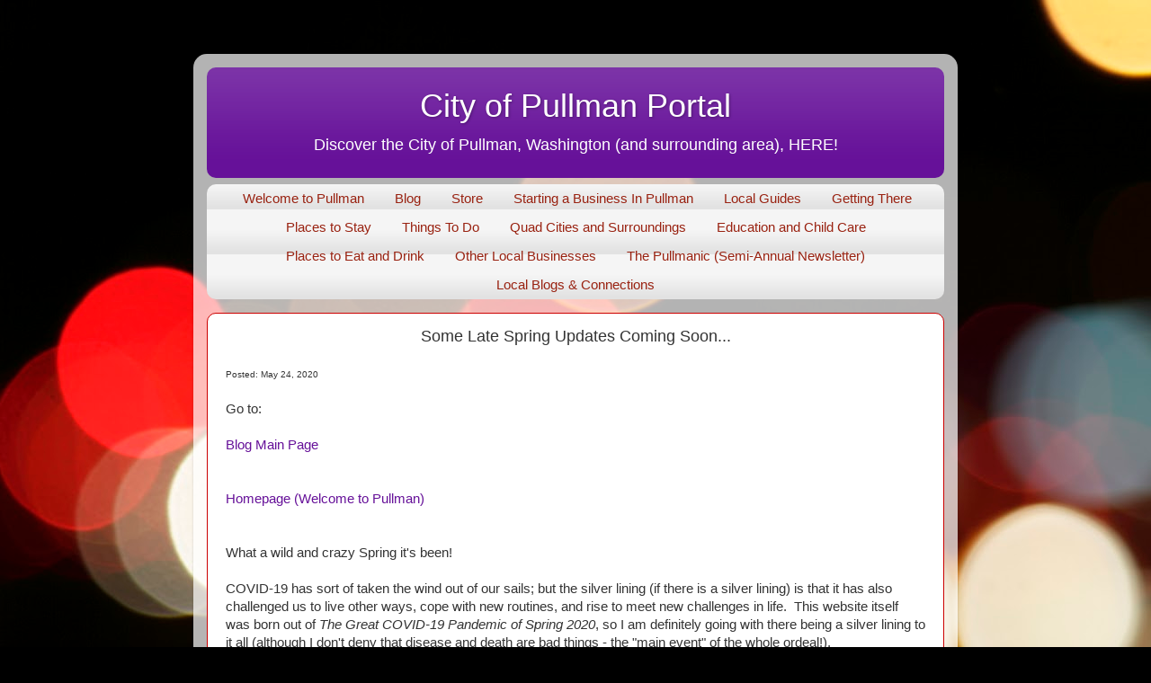

--- FILE ---
content_type: text/html; charset=UTF-8
request_url: https://www.cityofpullmanportal.com/2020/05/some-late-spring-updates-coming-soon.html
body_size: 11484
content:
<!DOCTYPE html>
<html class='v2' dir='ltr' lang='en'>
<head>
<link href='https://www.blogger.com/static/v1/widgets/4128112664-css_bundle_v2.css' rel='stylesheet' type='text/css'/>
<meta content='width=1100' name='viewport'/>
<meta content='text/html; charset=UTF-8' http-equiv='Content-Type'/>
<meta content='blogger' name='generator'/>
<link href='https://www.cityofpullmanportal.com/favicon.ico' rel='icon' type='image/x-icon'/>
<link href='https://www.cityofpullmanportal.com/2020/05/some-late-spring-updates-coming-soon.html' rel='canonical'/>
<link rel="alternate" type="application/atom+xml" title="City of Pullman Portal - Atom" href="https://www.cityofpullmanportal.com/feeds/posts/default" />
<link rel="alternate" type="application/rss+xml" title="City of Pullman Portal - RSS" href="https://www.cityofpullmanportal.com/feeds/posts/default?alt=rss" />
<link rel="service.post" type="application/atom+xml" title="City of Pullman Portal - Atom" href="https://www.blogger.com/feeds/6183117505100596761/posts/default" />

<link rel="alternate" type="application/atom+xml" title="City of Pullman Portal - Atom" href="https://www.cityofpullmanportal.com/feeds/1488087241917929719/comments/default" />
<!--Can't find substitution for tag [blog.ieCssRetrofitLinks]-->
<meta content='https://www.cityofpullmanportal.com/2020/05/some-late-spring-updates-coming-soon.html' property='og:url'/>
<meta content='Some Late Spring Updates Coming Soon...' property='og:title'/>
<meta content='Posted: May 24, 2020 Go to: Blog Main Page Homepage (Welcome to Pullman) What a wild and crazy Spring it&#39;s been!   COVID-19 has sort of take...' property='og:description'/>
<title>City of Pullman Portal: Some Late Spring Updates Coming Soon...</title>
<style id='page-skin-1' type='text/css'><!--
/*-----------------------------------------------
Blogger Template Style
Name:     Picture Window
Designer: Blogger
URL:      www.blogger.com
----------------------------------------------- */
/* Content
----------------------------------------------- */
body {
font: normal normal 15px Arial, Tahoma, Helvetica, FreeSans, sans-serif;
color: #333333;
background: #000000 url(//themes.googleusercontent.com/image?id=18Yv0qxYK1UbLtMBOpx2o3N9Z0wqsOsgfdJWTmpRs4JewWLu3-HxArr4pRGA94hV2vwu4) no-repeat fixed top center /* Credit: sebastian-julian (http://www.istockphoto.com/file_closeup.php?id=9907478&platform=blogger) */;
}
html body .region-inner {
min-width: 0;
max-width: 100%;
width: auto;
}
.content-outer {
font-size: 90%;
}
a:link {
text-decoration:none;
color: #661199;
}
a:visited {
text-decoration:none;
color: #4c0077;
}
a:hover {
text-decoration:underline;
color: #a111cc;
}
.content-outer {
background: transparent url(https://resources.blogblog.com/blogblog/data/1kt/transparent/white80.png) repeat scroll top left;
-moz-border-radius: 15px;
-webkit-border-radius: 15px;
-goog-ms-border-radius: 15px;
border-radius: 15px;
-moz-box-shadow: 0 0 3px rgba(0, 0, 0, .15);
-webkit-box-shadow: 0 0 3px rgba(0, 0, 0, .15);
-goog-ms-box-shadow: 0 0 3px rgba(0, 0, 0, .15);
box-shadow: 0 0 3px rgba(0, 0, 0, .15);
margin: 30px auto;
}
.content-inner {
padding: 15px;
}
/* Header
----------------------------------------------- */
.header-outer {
background: #661199 url(https://resources.blogblog.com/blogblog/data/1kt/transparent/header_gradient_shade.png) repeat-x scroll top left;
_background-image: none;
color: #ffffff;
-moz-border-radius: 10px;
-webkit-border-radius: 10px;
-goog-ms-border-radius: 10px;
border-radius: 10px;
}
.Header img, .Header #header-inner {
-moz-border-radius: 10px;
-webkit-border-radius: 10px;
-goog-ms-border-radius: 10px;
border-radius: 10px;
}
.header-inner .Header .titlewrapper,
.header-inner .Header .descriptionwrapper {
padding-left: 30px;
padding-right: 30px;
}
.Header h1 {
font: normal normal 36px Arial, Tahoma, Helvetica, FreeSans, sans-serif;
text-shadow: 1px 1px 3px rgba(0, 0, 0, 0.3);
}
.Header h1 a {
color: #ffffff;
}
.Header .description {
font-size: 130%;
}
/* Tabs
----------------------------------------------- */
.tabs-inner {
margin: .5em 0 0;
padding: 0;
}
.tabs-inner .section {
margin: 0;
}
.tabs-inner .widget ul {
padding: 0;
background: #f5f5f5 url(https://resources.blogblog.com/blogblog/data/1kt/transparent/tabs_gradient_shade.png) repeat scroll bottom;
-moz-border-radius: 10px;
-webkit-border-radius: 10px;
-goog-ms-border-radius: 10px;
border-radius: 10px;
}
.tabs-inner .widget li {
border: none;
}
.tabs-inner .widget li a {
display: inline-block;
padding: .5em 1em;
margin-right: 0;
color: #992211;
font: normal normal 15px Arial, Tahoma, Helvetica, FreeSans, sans-serif;
-moz-border-radius: 0 0 0 0;
-webkit-border-top-left-radius: 0;
-webkit-border-top-right-radius: 0;
-goog-ms-border-radius: 0 0 0 0;
border-radius: 0 0 0 0;
background: transparent none no-repeat scroll top left;
border-right: 1px solid #cccccc;
}
.tabs-inner .widget li:first-child a {
padding-left: 1.25em;
-moz-border-radius-topleft: 10px;
-moz-border-radius-bottomleft: 10px;
-webkit-border-top-left-radius: 10px;
-webkit-border-bottom-left-radius: 10px;
-goog-ms-border-top-left-radius: 10px;
-goog-ms-border-bottom-left-radius: 10px;
border-top-left-radius: 10px;
border-bottom-left-radius: 10px;
}
.tabs-inner .widget li.selected a,
.tabs-inner .widget li a:hover {
position: relative;
z-index: 1;
background: #ffffff url(https://resources.blogblog.com/blogblog/data/1kt/transparent/tabs_gradient_shade.png) repeat scroll bottom;
color: #000000;
-moz-box-shadow: 0 0 0 rgba(0, 0, 0, .15);
-webkit-box-shadow: 0 0 0 rgba(0, 0, 0, .15);
-goog-ms-box-shadow: 0 0 0 rgba(0, 0, 0, .15);
box-shadow: 0 0 0 rgba(0, 0, 0, .15);
}
/* Headings
----------------------------------------------- */
h2 {
font: bold normal 13px Arial, Tahoma, Helvetica, FreeSans, sans-serif;
text-transform: uppercase;
color: #000000;
margin: .5em 0;
}
/* Main
----------------------------------------------- */
.main-outer {
background: transparent none repeat scroll top center;
-moz-border-radius: 0 0 0 0;
-webkit-border-top-left-radius: 0;
-webkit-border-top-right-radius: 0;
-webkit-border-bottom-left-radius: 0;
-webkit-border-bottom-right-radius: 0;
-goog-ms-border-radius: 0 0 0 0;
border-radius: 0 0 0 0;
-moz-box-shadow: 0 0 0 rgba(0, 0, 0, .15);
-webkit-box-shadow: 0 0 0 rgba(0, 0, 0, .15);
-goog-ms-box-shadow: 0 0 0 rgba(0, 0, 0, .15);
box-shadow: 0 0 0 rgba(0, 0, 0, .15);
}
.main-inner {
padding: 15px 5px 20px;
}
.main-inner .column-center-inner {
padding: 0 0;
}
.main-inner .column-left-inner {
padding-left: 0;
}
.main-inner .column-right-inner {
padding-right: 0;
}
/* Posts
----------------------------------------------- */
h3.post-title {
margin: 0;
font: normal normal 18px Arial, Tahoma, Helvetica, FreeSans, sans-serif;
}
.comments h4 {
margin: 1em 0 0;
font: normal normal 18px Arial, Tahoma, Helvetica, FreeSans, sans-serif;
}
.date-header span {
color: #333333;
}
.post-outer {
background-color: #ffffff;
border: solid 1px #cc0000;
-moz-border-radius: 10px;
-webkit-border-radius: 10px;
border-radius: 10px;
-goog-ms-border-radius: 10px;
padding: 15px 20px;
margin: 0 -20px 20px;
}
.post-body {
line-height: 1.4;
font-size: 110%;
position: relative;
}
.post-header {
margin: 0 0 1.5em;
color: rgba(0, 0, 0, 0);
line-height: 1.6;
}
.post-footer {
margin: .5em 0 0;
color: rgba(0, 0, 0, 0);
line-height: 1.6;
}
#blog-pager {
font-size: 140%
}
#comments .comment-author {
padding-top: 1.5em;
border-top: dashed 1px #ccc;
border-top: dashed 1px rgba(128, 128, 128, .5);
background-position: 0 1.5em;
}
#comments .comment-author:first-child {
padding-top: 0;
border-top: none;
}
.avatar-image-container {
margin: .2em 0 0;
}
/* Comments
----------------------------------------------- */
.comments .comments-content .icon.blog-author {
background-repeat: no-repeat;
background-image: url([data-uri]);
}
.comments .comments-content .loadmore a {
border-top: 1px solid #a111cc;
border-bottom: 1px solid #a111cc;
}
.comments .continue {
border-top: 2px solid #a111cc;
}
/* Widgets
----------------------------------------------- */
.widget ul, .widget #ArchiveList ul.flat {
padding: 0;
list-style: none;
}
.widget ul li, .widget #ArchiveList ul.flat li {
border-top: dashed 1px #ccc;
border-top: dashed 1px rgba(128, 128, 128, .5);
}
.widget ul li:first-child, .widget #ArchiveList ul.flat li:first-child {
border-top: none;
}
.widget .post-body ul {
list-style: disc;
}
.widget .post-body ul li {
border: none;
}
/* Footer
----------------------------------------------- */
.footer-outer {
color:#eeeeee;
background: transparent url(https://resources.blogblog.com/blogblog/data/1kt/transparent/black50.png) repeat scroll top left;
-moz-border-radius: 10px 10px 10px 10px;
-webkit-border-top-left-radius: 10px;
-webkit-border-top-right-radius: 10px;
-webkit-border-bottom-left-radius: 10px;
-webkit-border-bottom-right-radius: 10px;
-goog-ms-border-radius: 10px 10px 10px 10px;
border-radius: 10px 10px 10px 10px;
-moz-box-shadow: 0 0 0 rgba(0, 0, 0, .15);
-webkit-box-shadow: 0 0 0 rgba(0, 0, 0, .15);
-goog-ms-box-shadow: 0 0 0 rgba(0, 0, 0, .15);
box-shadow: 0 0 0 rgba(0, 0, 0, .15);
}
.footer-inner {
padding: 10px 5px 20px;
}
.footer-outer a {
color: #ff9900;
}
.footer-outer a:visited {
color: #ff9900;
}
.footer-outer a:hover {
color: #cc0000;
}
.footer-outer .widget h2 {
color: #000000;
}
/* Mobile
----------------------------------------------- */
html body.mobile {
height: auto;
}
html body.mobile {
min-height: 480px;
background-size: 100% auto;
}
.mobile .body-fauxcolumn-outer {
background: transparent none repeat scroll top left;
}
html .mobile .mobile-date-outer, html .mobile .blog-pager {
border-bottom: none;
background: transparent none repeat scroll top center;
margin-bottom: 10px;
}
.mobile .date-outer {
background: transparent none repeat scroll top center;
}
.mobile .header-outer, .mobile .main-outer,
.mobile .post-outer, .mobile .footer-outer {
-moz-border-radius: 0;
-webkit-border-radius: 0;
-goog-ms-border-radius: 0;
border-radius: 0;
}
.mobile .content-outer,
.mobile .main-outer,
.mobile .post-outer {
background: inherit;
border: none;
}
.mobile .content-outer {
font-size: 100%;
}
.mobile-link-button {
background-color: #661199;
}
.mobile-link-button a:link, .mobile-link-button a:visited {
color: #ffffff;
}
.mobile-index-contents {
color: #333333;
}
.mobile .tabs-inner .PageList .widget-content {
background: #ffffff url(https://resources.blogblog.com/blogblog/data/1kt/transparent/tabs_gradient_shade.png) repeat scroll bottom;
color: #000000;
}
.mobile .tabs-inner .PageList .widget-content .pagelist-arrow {
border-left: 1px solid #cccccc;
}
#header-inner img {margin: 0 auto !important;}
#header-inner {text-align: Center ;}
.PageList {text-align:center !important;} .PageList li {float:none !important; display:inline !important;}
.tabs-inner .widget li a, .tabs-inner .widget ul, .tabs-inner .section:first-child ul {border:none;}
h3.post-title{
text-align: center;
}
--></style>
<style id='template-skin-1' type='text/css'><!--
body {
min-width: 850px;
}
.content-outer, .content-fauxcolumn-outer, .region-inner {
min-width: 850px;
max-width: 850px;
_width: 850px;
}
.main-inner .columns {
padding-left: 0px;
padding-right: 0px;
}
.main-inner .fauxcolumn-center-outer {
left: 0px;
right: 0px;
/* IE6 does not respect left and right together */
_width: expression(this.parentNode.offsetWidth -
parseInt("0px") -
parseInt("0px") + 'px');
}
.main-inner .fauxcolumn-left-outer {
width: 0px;
}
.main-inner .fauxcolumn-right-outer {
width: 0px;
}
.main-inner .column-left-outer {
width: 0px;
right: 100%;
margin-left: -0px;
}
.main-inner .column-right-outer {
width: 0px;
margin-right: -0px;
}
#layout {
min-width: 0;
}
#layout .content-outer {
min-width: 0;
width: 800px;
}
#layout .region-inner {
min-width: 0;
width: auto;
}
body#layout div.add_widget {
padding: 8px;
}
body#layout div.add_widget a {
margin-left: 32px;
}
--></style>
<style>
    body {background-image:url(\/\/themes.googleusercontent.com\/image?id=18Yv0qxYK1UbLtMBOpx2o3N9Z0wqsOsgfdJWTmpRs4JewWLu3-HxArr4pRGA94hV2vwu4);}
    
@media (max-width: 200px) { body {background-image:url(\/\/themes.googleusercontent.com\/image?id=18Yv0qxYK1UbLtMBOpx2o3N9Z0wqsOsgfdJWTmpRs4JewWLu3-HxArr4pRGA94hV2vwu4&options=w200);}}
@media (max-width: 400px) and (min-width: 201px) { body {background-image:url(\/\/themes.googleusercontent.com\/image?id=18Yv0qxYK1UbLtMBOpx2o3N9Z0wqsOsgfdJWTmpRs4JewWLu3-HxArr4pRGA94hV2vwu4&options=w400);}}
@media (max-width: 800px) and (min-width: 401px) { body {background-image:url(\/\/themes.googleusercontent.com\/image?id=18Yv0qxYK1UbLtMBOpx2o3N9Z0wqsOsgfdJWTmpRs4JewWLu3-HxArr4pRGA94hV2vwu4&options=w800);}}
@media (max-width: 1200px) and (min-width: 801px) { body {background-image:url(\/\/themes.googleusercontent.com\/image?id=18Yv0qxYK1UbLtMBOpx2o3N9Z0wqsOsgfdJWTmpRs4JewWLu3-HxArr4pRGA94hV2vwu4&options=w1200);}}
/* Last tag covers anything over one higher than the previous max-size cap. */
@media (min-width: 1201px) { body {background-image:url(\/\/themes.googleusercontent.com\/image?id=18Yv0qxYK1UbLtMBOpx2o3N9Z0wqsOsgfdJWTmpRs4JewWLu3-HxArr4pRGA94hV2vwu4&options=w1600);}}
  </style>
<link href='https://www.blogger.com/dyn-css/authorization.css?targetBlogID=6183117505100596761&amp;zx=680a2a6a-41db-46b8-a846-e4279ef5de90' media='none' onload='if(media!=&#39;all&#39;)media=&#39;all&#39;' rel='stylesheet'/><noscript><link href='https://www.blogger.com/dyn-css/authorization.css?targetBlogID=6183117505100596761&amp;zx=680a2a6a-41db-46b8-a846-e4279ef5de90' rel='stylesheet'/></noscript>
<meta name='google-adsense-platform-account' content='ca-host-pub-1556223355139109'/>
<meta name='google-adsense-platform-domain' content='blogspot.com'/>

</head>
<body class='loading variant-shade'>
<div class='navbar no-items section' id='navbar' name='Navbar'>
</div>
<div class='body-fauxcolumns'>
<div class='fauxcolumn-outer body-fauxcolumn-outer'>
<div class='cap-top'>
<div class='cap-left'></div>
<div class='cap-right'></div>
</div>
<div class='fauxborder-left'>
<div class='fauxborder-right'></div>
<div class='fauxcolumn-inner'>
</div>
</div>
<div class='cap-bottom'>
<div class='cap-left'></div>
<div class='cap-right'></div>
</div>
</div>
</div>
<div class='content'>
<div class='content-fauxcolumns'>
<div class='fauxcolumn-outer content-fauxcolumn-outer'>
<div class='cap-top'>
<div class='cap-left'></div>
<div class='cap-right'></div>
</div>
<div class='fauxborder-left'>
<div class='fauxborder-right'></div>
<div class='fauxcolumn-inner'>
</div>
</div>
<div class='cap-bottom'>
<div class='cap-left'></div>
<div class='cap-right'></div>
</div>
</div>
</div>
<div class='content-outer'>
<div class='content-cap-top cap-top'>
<div class='cap-left'></div>
<div class='cap-right'></div>
</div>
<div class='fauxborder-left content-fauxborder-left'>
<div class='fauxborder-right content-fauxborder-right'></div>
<div class='content-inner'>
<header>
<div class='header-outer'>
<div class='header-cap-top cap-top'>
<div class='cap-left'></div>
<div class='cap-right'></div>
</div>
<div class='fauxborder-left header-fauxborder-left'>
<div class='fauxborder-right header-fauxborder-right'></div>
<div class='region-inner header-inner'>
<div class='header section' id='header' name='Header'><div class='widget Header' data-version='1' id='Header1'>
<div id='header-inner'>
<div class='titlewrapper'>
<h1 class='title'>
<a href='https://www.cityofpullmanportal.com/'>
City of Pullman Portal
</a>
</h1>
</div>
<div class='descriptionwrapper'>
<p class='description'><span>Discover the City of Pullman, Washington (and surrounding area), HERE!</span></p>
</div>
</div>
</div></div>
</div>
</div>
<div class='header-cap-bottom cap-bottom'>
<div class='cap-left'></div>
<div class='cap-right'></div>
</div>
</div>
</header>
<div class='tabs-outer'>
<div class='tabs-cap-top cap-top'>
<div class='cap-left'></div>
<div class='cap-right'></div>
</div>
<div class='fauxborder-left tabs-fauxborder-left'>
<div class='fauxborder-right tabs-fauxborder-right'></div>
<div class='region-inner tabs-inner'>
<div class='tabs section' id='crosscol' name='Cross-Column'><div class='widget PageList' data-version='1' id='PageList1'>
<h2>Pages</h2>
<div class='widget-content'>
<ul>
<li>
<a href='https://www.cityofpullmanportal.com/'>Welcome to Pullman</a>
</li>
<li>
<a href='https://www.cityofpullmanportal.com/p/blog-posts.html'>Blog</a>
</li>
<li>
<a href='https://www.cityofpullmanportal.com/p/store.html'>Store</a>
</li>
<li>
<a href='https://www.cityofpullmanportal.com/p/doing-business-in-pullman.html'>Starting a Business In Pullman</a>
</li>
<li>
<a href='https://www.cityofpullmanportal.com/p/local-guides.html'>Local Guides</a>
</li>
<li>
<a href='https://www.cityofpullmanportal.com/p/getting-there.html'>Getting There</a>
</li>
<li>
<a href='https://www.cityofpullmanportal.com/p/places-to-stay.html'>Places to Stay</a>
</li>
<li>
<a href='https://www.cityofpullmanportal.com/p/things-to-do.html'>Things To Do</a>
</li>
<li>
<a href='https://www.cityofpullmanportal.com/p/quad-cities-and-surroundings.html'>Quad Cities and Surroundings</a>
</li>
<li>
<a href='https://www.cityofpullmanportal.com/p/education-and-childcare.html'>Education and Child Care</a>
</li>
<li>
<a href='https://www.cityofpullmanportal.com/p/places-to-eat-and-drink.html'>Places to Eat and Drink</a>
</li>
<li>
<a href='https://www.cityofpullmanportal.com/p/other-local-businesses.html'>Other Local Businesses</a>
</li>
<li>
<a href='https://www.cityofpullmanportal.com/p/the-pullmanic.html'>The Pullmanic (Semi-Annual Newsletter)</a>
</li>
<li>
<a href='https://www.cityofpullmanportal.com/p/local-blogs-connections.html'>Local Blogs &amp; Connections</a>
</li>
</ul>
<div class='clear'></div>
</div>
</div></div>
<div class='tabs no-items section' id='crosscol-overflow' name='Cross-Column 2'></div>
</div>
</div>
<div class='tabs-cap-bottom cap-bottom'>
<div class='cap-left'></div>
<div class='cap-right'></div>
</div>
</div>
<div class='main-outer'>
<div class='main-cap-top cap-top'>
<div class='cap-left'></div>
<div class='cap-right'></div>
</div>
<div class='fauxborder-left main-fauxborder-left'>
<div class='fauxborder-right main-fauxborder-right'></div>
<div class='region-inner main-inner'>
<div class='columns fauxcolumns'>
<div class='fauxcolumn-outer fauxcolumn-center-outer'>
<div class='cap-top'>
<div class='cap-left'></div>
<div class='cap-right'></div>
</div>
<div class='fauxborder-left'>
<div class='fauxborder-right'></div>
<div class='fauxcolumn-inner'>
</div>
</div>
<div class='cap-bottom'>
<div class='cap-left'></div>
<div class='cap-right'></div>
</div>
</div>
<div class='fauxcolumn-outer fauxcolumn-left-outer'>
<div class='cap-top'>
<div class='cap-left'></div>
<div class='cap-right'></div>
</div>
<div class='fauxborder-left'>
<div class='fauxborder-right'></div>
<div class='fauxcolumn-inner'>
</div>
</div>
<div class='cap-bottom'>
<div class='cap-left'></div>
<div class='cap-right'></div>
</div>
</div>
<div class='fauxcolumn-outer fauxcolumn-right-outer'>
<div class='cap-top'>
<div class='cap-left'></div>
<div class='cap-right'></div>
</div>
<div class='fauxborder-left'>
<div class='fauxborder-right'></div>
<div class='fauxcolumn-inner'>
</div>
</div>
<div class='cap-bottom'>
<div class='cap-left'></div>
<div class='cap-right'></div>
</div>
</div>
<!-- corrects IE6 width calculation -->
<div class='columns-inner'>
<div class='column-center-outer'>
<div class='column-center-inner'>
<div class='main section' id='main' name='Main'><div class='widget Blog' data-version='1' id='Blog1'>
<div class='blog-posts hfeed'>

          <div class="date-outer">
        

          <div class="date-posts">
        
<div class='post-outer'>
<div class='post hentry uncustomized-post-template' itemprop='blogPost' itemscope='itemscope' itemtype='http://schema.org/BlogPosting'>
<meta content='6183117505100596761' itemprop='blogId'/>
<meta content='1488087241917929719' itemprop='postId'/>
<a name='1488087241917929719'></a>
<h3 class='post-title entry-title' itemprop='name'>
Some Late Spring Updates Coming Soon...
</h3>
<div class='post-header'>
<div class='post-header-line-1'></div>
</div>
<div class='post-body entry-content' id='post-body-1488087241917929719' itemprop='description articleBody'>
<span style="font-size: x-small;">Posted: May 24, 2020</span><br /><div><br /></div><div>Go to:<br /><br /><span><a href="https://www.cityofpullmanportal.com/p/blog-posts.html">Blog Main Page</a><br /><br /><br /><a href="https://www.cityofpullmanportal.com/p/home.html">Homepage (Welcome to Pullman)</a></span><br /><div><br /></div><div><br /></div><div>What a wild and crazy Spring it's been!</div></div><div>
<br />
COVID-19 has sort of taken the wind out of our sails; but the silver lining (if there is a silver lining) is that it has also challenged us to live other ways, cope with new routines, and rise to meet new challenges in life.&nbsp; This website itself was born out of <i>The Great COVID-19 Pandemic of Spring 2020</i>, so I am definitely going with there being a silver lining to it all (although I don't deny that disease and death are bad things - the "main event" of the whole ordeal!).<br />
<br />
As I have long since gone back to work and the pandemic has already been all but forgotten in my current "home away from home neck of the woods" (also read as "home away from Pullman neck of the woods") - despite the fact that the <i>Deadly Second Wave</i>&nbsp;already appears to be trying to rear its ugly head - I am taking the time right now to look back on the monumental undertaking that this site has been and start looking for ways to grow and improve it even more.<br />
<br />
<b>Here are some of the things you can expect to see coming here to&nbsp;<i>The City of Pullman Portal</i>&nbsp;website over the course of the next 6 weeks:</b><br />
<br />
- A detailed blog post about myself, Andreas Gross, the webmaster of this site, how I am connected to Pullman, Washington, why I chose to build a website about Pullman, and what I hope the site can accomplish for you, my loyal site visitors.<br />
<br />
- New pages coming soon: a much needed <i>Privacy Policy, Cookies, Credits, and Disclaimers</i>&nbsp;page (the technical and cover my rear stuff!), a <i>Setting Up A Business in Pullman</i>&nbsp;page, a <i>Moving to Pullman</i>&nbsp;page, and a <i>Pullman Bloggers and Connections</i>&nbsp;page.<br />
<br />
- Along with the <i>Moving to Pullman</i>&nbsp;page, my hope and dream is to start a non-official all-volunteer <i>Local Guides</i>&nbsp;type of service.&nbsp; <i>Local Guides</i>&nbsp;would be local Pullman residents who would be willing to allow newcomers to Pullman to contact them to help them settle in in Pullman by showing them around, giving them local area tips, and generally helping newcomers navigate the ins and outs of Pullman life.<br />
<br />
<b>Here are some of the things that you can expect to see happening in&nbsp;<i>The City of Pullman </i>right now and in the near future:</b><br />
<b><br /></b>
- Pullman is starting to open back up again!&nbsp; Yay!&nbsp; This is, indeed, very good news for Pullman's economy; but this also means that we should all remember to take extra personal safety precautions as we go out in public and start moving around more freely again.<br />
<br />
- Harbor Freight is here!&nbsp; Check them out in part of the old Shopko building off of South Grand.&nbsp; Look for discount groceries coming soon in the other part of the building.<br />
<br />
- Although I am sure COVID-19 has thrown some delays into the works, Pullman's new City Hall on Crestview gets closer and closer to opening every day.&nbsp; We are all waiting with baited breath to know when the Grand Opening will be.<br />
<br />
Keep the faith and stay strong, Pullman!<br />
<br />
-Andreas, webmaster<br />
<i><b>City of Pullman Portal</b></i>, a website by <i><b><a href="https://www.apg-enterprises.com/p/home.html" target="_blank">Andreas Philip Gross Enterprises</a></b></i></div><div><b><i><br /></i></b></div><div><b><i><br /></i></b>Go to:<br /><br /><span><a href="https://www.cityofpullmanportal.com/p/blog-posts.html">Blog Main Page</a><br /><br /><br /><a href="https://www.cityofpullmanportal.com/p/home.html">Homepage (Welcome to Pullman)</a></span><br /><div><br /></div><div><br /></div><div><a href="https://www.cityofpullmanportal.com/2020/05/some-late-spring-updates-coming-soon.html">Top of Page</a></div></div>
<div style='clear: both;'></div>
</div>
<div class='post-footer'>
<div class='post-footer-line post-footer-line-1'>
<span class='post-author vcard'>
</span>
<span class='post-timestamp'>
</span>
<span class='post-comment-link'>
</span>
<span class='post-icons'>
<span class='item-control blog-admin pid-811675438'>
<a href='https://www.blogger.com/post-edit.g?blogID=6183117505100596761&postID=1488087241917929719&from=pencil' title='Edit Post'>
<img alt='' class='icon-action' height='18' src='https://resources.blogblog.com/img/icon18_edit_allbkg.gif' width='18'/>
</a>
</span>
</span>
<div class='post-share-buttons goog-inline-block'>
<a class='goog-inline-block share-button sb-email' href='https://www.blogger.com/share-post.g?blogID=6183117505100596761&postID=1488087241917929719&target=email' target='_blank' title='Email This'><span class='share-button-link-text'>Email This</span></a><a class='goog-inline-block share-button sb-blog' href='https://www.blogger.com/share-post.g?blogID=6183117505100596761&postID=1488087241917929719&target=blog' onclick='window.open(this.href, "_blank", "height=270,width=475"); return false;' target='_blank' title='BlogThis!'><span class='share-button-link-text'>BlogThis!</span></a><a class='goog-inline-block share-button sb-twitter' href='https://www.blogger.com/share-post.g?blogID=6183117505100596761&postID=1488087241917929719&target=twitter' target='_blank' title='Share to X'><span class='share-button-link-text'>Share to X</span></a><a class='goog-inline-block share-button sb-facebook' href='https://www.blogger.com/share-post.g?blogID=6183117505100596761&postID=1488087241917929719&target=facebook' onclick='window.open(this.href, "_blank", "height=430,width=640"); return false;' target='_blank' title='Share to Facebook'><span class='share-button-link-text'>Share to Facebook</span></a><a class='goog-inline-block share-button sb-pinterest' href='https://www.blogger.com/share-post.g?blogID=6183117505100596761&postID=1488087241917929719&target=pinterest' target='_blank' title='Share to Pinterest'><span class='share-button-link-text'>Share to Pinterest</span></a>
</div>
</div>
<div class='post-footer-line post-footer-line-2'>
<span class='post-labels'>
</span>
</div>
<div class='post-footer-line post-footer-line-3'>
<span class='post-location'>
</span>
</div>
</div>
</div>
<div class='comments' id='comments'>
<a name='comments'></a>
</div>
</div>

        </div></div>
      
</div>
<div class='blog-pager' id='blog-pager'>
<span id='blog-pager-newer-link'>
<a class='blog-pager-newer-link' href='https://www.cityofpullmanportal.com/2020/08/august-2020-updates-whats-been-going.html' id='Blog1_blog-pager-newer-link' title='Newer Post'>Newer Post</a>
</span>
<span id='blog-pager-older-link'>
<a class='blog-pager-older-link' href='https://www.cityofpullmanportal.com/2020/04/stay-strong-pullman-keep-faith.html' id='Blog1_blog-pager-older-link' title='Older Post'>Older Post</a>
</span>
<a class='home-link' href='https://www.cityofpullmanportal.com/'>Home</a>
</div>
<div class='clear'></div>
<div class='post-feeds'>
</div>
</div></div>
</div>
</div>
<div class='column-left-outer'>
<div class='column-left-inner'>
<aside>
</aside>
</div>
</div>
<div class='column-right-outer'>
<div class='column-right-inner'>
<aside>
</aside>
</div>
</div>
</div>
<div style='clear: both'></div>
<!-- columns -->
</div>
<!-- main -->
</div>
</div>
<div class='main-cap-bottom cap-bottom'>
<div class='cap-left'></div>
<div class='cap-right'></div>
</div>
</div>
<footer>
<div class='footer-outer'>
<div class='footer-cap-top cap-top'>
<div class='cap-left'></div>
<div class='cap-right'></div>
</div>
<div class='fauxborder-left footer-fauxborder-left'>
<div class='fauxborder-right footer-fauxborder-right'></div>
<div class='region-inner footer-inner'>
<div class='foot section' id='footer-1'><div class='widget Text' data-version='1' id='Text1'>
<h2 class='title'>Important Note:</h2>
<div class='widget-content'>
<span style="font-family:&quot;;">This website you are currently viewing is a private, individual undertaking run by a private citizen, Andreas of <a href="http://apg-enterprises.blogspot.com/" style="font-style: italic; font-weight: bold;">Andreas Philip Gross Enterprises</a>, who hails a long time family connection to Pullman, Washington 99163/99164.  This website you are currently viewing is <i style="font-style: normal;"><b>NOT</b></i> the official <i>City of Pullman</i><span style="font-style: normal;"> </span>government-run website operated by the <i>City of Pullman, Washington, USA</i>, Municipal Government.  For the official <i>City of Pullman</i><i style="font-style: normal;"> (.gov) </i>website run by the Pullman Municipal Government, <a href="https://www.pullman-wa.gov/" style="font-style: normal;"><b>click here</b></a>.</span><div style="font-style: normal;"><span style="font-family:&quot;;"><br /></span></div><div style="font-style: normal;"><span style="font-family:&quot;;"><div data-original-attrs="{&quot;style&quot;:&quot;&quot;}"   style="text-align: center;font-family:&quot;;font-size:medium;"><b><span data-keep-original-tag="false" data-original-attrs="{&quot;style&quot;:&quot;&quot;}"  style="font-size: 180%;font-size:x-large;">Cookies Used on This Site and Privacy Policy for the Paranoid:</span></b></div><div data-original-attrs="{&quot;style&quot;:&quot;&quot;}"   style="font-family:&quot;;font-size:medium;"><span data-keep-original-tag="false"><br /></span></div><div data-original-attrs="{&quot;style&quot;:&quot;&quot;}"   style="font-family:&quot;;font-size:medium;"><span data-keep-original-tag="false">Andreas Philip Gross of <b data-original-attrs="{&quot;style&quot;:&quot;&quot;}" style="font-style: italic;">Andreas Philip Gross Enterprises, Sole Proprietorship</b>, (hereafter referred to as "I"), does not collect, store, sell, rent, or otherwise have anything to do with your personal data except in one particular circumstance: IF you enter your name and email address on the "Contact Form" on this website (www.cityofpullmanportal.com) and click submit.  If you do enter your name and email address on the "Contact Form" on this website and click submit, I will use this information to respond to your inquiry, and then delete the information after I have responded, simple as that.</span></div><div data-original-attrs="{&quot;style&quot;:&quot;&quot;}"   style="font-family:&quot;;font-size:medium;"><span data-keep-original-tag="false"><br /></span></div><div data-original-attrs="{&quot;style&quot;:&quot;&quot;}"   style="font-family:&quot;;font-size:medium;"><span data-keep-original-tag="false">Now, with all that said, this website, www.cityofpullmanportal.com, is built on Google's Blogger platform and makes use of other Google applications (such as Google Forms and Google Docs) throughout the site.  <b>Google DOES use cookies on this site and may track your personal information in other ways as well.  <i>You can read Google's full Privacy Policy <a data-original-attrs="{&quot;data-original-href&quot;:&quot;https://policies.google.com/privacy?hl=en&quot;,&quot;target&quot;:&quot;_blank&quot;}" href="https://www.blogger.com/blog/page/edit/6183117505100596761/6559222965144828992#">HERE</a>.</i></b></span></div></span></div>
</div>
<div class='clear'></div>
</div></div>
<table border='0' cellpadding='0' cellspacing='0' class='section-columns columns-2'>
<tbody>
<tr>
<td class='first columns-cell'>
<div class='foot section' id='footer-2-1'><div class='widget Text' data-version='1' id='Text2'>
<h2 class='title'>See An Error?</h2>
<div class='widget-content'>
I, Andreas, the webmaster and creator of this site, fight my hardest to provide correct, up-to-date information on this website; however, in the end of the day I am still only human.  See something that looks to be in error or otherwise deserves looking into?  Please <span style="font-style: normal; font-weight: normal;">contact me using the Contact Form </span>so I can correct or remove the information or otherwise rectify the issue as quickly as possible.
</div>
<div class='clear'></div>
</div><div class='widget Text' data-version='1' id='Text4'>
<h2 class='title'>Other feedback?</h2>
<div class='widget-content'>
<div style="font-style: normal;"><span =""  style="font-size:100%;">For other inquiries and feedback, you can contact me at:</span></div><div style="font-style: normal;"><span =""  style="font-size:100%;">Email: </span><i style="font-size: 100%;"><b>admin@apg-enterprises.com</b></i></div><div style="font-style: normal;"><span =""  style="font-size:100%;">Please state the nature of your correspondence in the subject.</span></div><div style="font-style: normal;"><span =""  style="font-size:100%;">WeChat ID:</span><span =""  style="font-size:100%;"> </span><i style="font-size: 100%; font-weight: bold;">apg-enterprises</i></div><div>Facebook: <a href="https://www.facebook.com/apgrossenterprises">www.facebook.com/apgrossenterprises</a></div><div>Skype ID: live:<i>bizoppempire</i></div><div>Associated Skype Email: admin@apg-enterprises.com</div><div>Homepage: <a href="https://www.apg-enterprises.com/">https://www.apg-enterprises.com</a></div>
</div>
<div class='clear'></div>
</div></div>
</td>
<td class='columns-cell'>
<div class='foot section' id='footer-2-2'><div class='widget ContactForm' data-version='1' id='ContactForm1'>
<h2 class='title'>Contact Form</h2>
<div class='contact-form-widget'>
<div class='form'>
<form name='contact-form'>
<p></p>
Name
<br/>
<input class='contact-form-name' id='ContactForm1_contact-form-name' name='name' size='30' type='text' value=''/>
<p></p>
Email
<span style='font-weight: bolder;'>*</span>
<br/>
<input class='contact-form-email' id='ContactForm1_contact-form-email' name='email' size='30' type='text' value=''/>
<p></p>
Message
<span style='font-weight: bolder;'>*</span>
<br/>
<textarea class='contact-form-email-message' cols='25' id='ContactForm1_contact-form-email-message' name='email-message' rows='5'></textarea>
<p></p>
<input class='contact-form-button contact-form-button-submit' id='ContactForm1_contact-form-submit' type='button' value='Send'/>
<p></p>
<div style='text-align: center; max-width: 222px; width: 100%'>
<p class='contact-form-error-message' id='ContactForm1_contact-form-error-message'></p>
<p class='contact-form-success-message' id='ContactForm1_contact-form-success-message'></p>
</div>
</form>
</div>
</div>
<div class='clear'></div>
</div><div class='widget Text' data-version='1' id='Text5'>
<h2 class='title'>This website established and operated by:</h2>
<div class='widget-content'>
<span style="font-style: normal;"><b>Andreas of </b></span><b style="font-size: 100%;"><i><a href="https://apg-enterprises.blogspot.com/">Andreas Philip Gross Enterprises</a></i></b>
</div>
<div class='clear'></div>
</div></div>
</td>
</tr>
</tbody>
</table>
<!-- outside of the include in order to lock Attribution widget -->
<div class='foot section' id='footer-3' name='Footer'><div class='widget Attribution' data-version='1' id='Attribution1'>
<div class='widget-content' style='text-align: center;'>
&#169; 2020-2021 by Andreas Philip Gross Enterprises.  Last Updated January 3, 2023, by Andreas Gross. Picture Window theme. Theme images by <a href='http://www.istockphoto.com/file_closeup.php?id=9907478&platform=blogger' target='_blank'>sebastian-julian</a>. Powered by <a href='https://www.blogger.com' target='_blank'>Blogger</a>.
</div>
<div class='clear'></div>
</div></div>
</div>
</div>
<div class='footer-cap-bottom cap-bottom'>
<div class='cap-left'></div>
<div class='cap-right'></div>
</div>
</div>
</footer>
<!-- content -->
</div>
</div>
<div class='content-cap-bottom cap-bottom'>
<div class='cap-left'></div>
<div class='cap-right'></div>
</div>
</div>
</div>
<script type='text/javascript'>
    window.setTimeout(function() {
        document.body.className = document.body.className.replace('loading', '');
      }, 10);
  </script>

<script type="text/javascript" src="https://www.blogger.com/static/v1/widgets/1350801215-widgets.js"></script>
<script type='text/javascript'>
window['__wavt'] = 'AOuZoY5UEH8tYcsyV72csTkTRnxbTWt_Eg:1768216348898';_WidgetManager._Init('//www.blogger.com/rearrange?blogID\x3d6183117505100596761','//www.cityofpullmanportal.com/2020/05/some-late-spring-updates-coming-soon.html','6183117505100596761');
_WidgetManager._SetDataContext([{'name': 'blog', 'data': {'blogId': '6183117505100596761', 'title': 'City of Pullman Portal', 'url': 'https://www.cityofpullmanportal.com/2020/05/some-late-spring-updates-coming-soon.html', 'canonicalUrl': 'https://www.cityofpullmanportal.com/2020/05/some-late-spring-updates-coming-soon.html', 'homepageUrl': 'https://www.cityofpullmanportal.com/', 'searchUrl': 'https://www.cityofpullmanportal.com/search', 'canonicalHomepageUrl': 'https://www.cityofpullmanportal.com/', 'blogspotFaviconUrl': 'https://www.cityofpullmanportal.com/favicon.ico', 'bloggerUrl': 'https://www.blogger.com', 'hasCustomDomain': true, 'httpsEnabled': true, 'enabledCommentProfileImages': true, 'gPlusViewType': 'FILTERED_POSTMOD', 'adultContent': false, 'analyticsAccountNumber': '', 'encoding': 'UTF-8', 'locale': 'en', 'localeUnderscoreDelimited': 'en', 'languageDirection': 'ltr', 'isPrivate': false, 'isMobile': false, 'isMobileRequest': false, 'mobileClass': '', 'isPrivateBlog': false, 'isDynamicViewsAvailable': true, 'feedLinks': '\x3clink rel\x3d\x22alternate\x22 type\x3d\x22application/atom+xml\x22 title\x3d\x22City of Pullman Portal - Atom\x22 href\x3d\x22https://www.cityofpullmanportal.com/feeds/posts/default\x22 /\x3e\n\x3clink rel\x3d\x22alternate\x22 type\x3d\x22application/rss+xml\x22 title\x3d\x22City of Pullman Portal - RSS\x22 href\x3d\x22https://www.cityofpullmanportal.com/feeds/posts/default?alt\x3drss\x22 /\x3e\n\x3clink rel\x3d\x22service.post\x22 type\x3d\x22application/atom+xml\x22 title\x3d\x22City of Pullman Portal - Atom\x22 href\x3d\x22https://www.blogger.com/feeds/6183117505100596761/posts/default\x22 /\x3e\n\n\x3clink rel\x3d\x22alternate\x22 type\x3d\x22application/atom+xml\x22 title\x3d\x22City of Pullman Portal - Atom\x22 href\x3d\x22https://www.cityofpullmanportal.com/feeds/1488087241917929719/comments/default\x22 /\x3e\n', 'meTag': '', 'adsenseHostId': 'ca-host-pub-1556223355139109', 'adsenseHasAds': false, 'adsenseAutoAds': false, 'boqCommentIframeForm': true, 'loginRedirectParam': '', 'view': '', 'dynamicViewsCommentsSrc': '//www.blogblog.com/dynamicviews/4224c15c4e7c9321/js/comments.js', 'dynamicViewsScriptSrc': '//www.blogblog.com/dynamicviews/0986fae69b86b3aa', 'plusOneApiSrc': 'https://apis.google.com/js/platform.js', 'disableGComments': true, 'interstitialAccepted': false, 'sharing': {'platforms': [{'name': 'Get link', 'key': 'link', 'shareMessage': 'Get link', 'target': ''}, {'name': 'Facebook', 'key': 'facebook', 'shareMessage': 'Share to Facebook', 'target': 'facebook'}, {'name': 'BlogThis!', 'key': 'blogThis', 'shareMessage': 'BlogThis!', 'target': 'blog'}, {'name': 'X', 'key': 'twitter', 'shareMessage': 'Share to X', 'target': 'twitter'}, {'name': 'Pinterest', 'key': 'pinterest', 'shareMessage': 'Share to Pinterest', 'target': 'pinterest'}, {'name': 'Email', 'key': 'email', 'shareMessage': 'Email', 'target': 'email'}], 'disableGooglePlus': true, 'googlePlusShareButtonWidth': 0, 'googlePlusBootstrap': '\x3cscript type\x3d\x22text/javascript\x22\x3ewindow.___gcfg \x3d {\x27lang\x27: \x27en\x27};\x3c/script\x3e'}, 'hasCustomJumpLinkMessage': false, 'jumpLinkMessage': 'Read more', 'pageType': 'item', 'postId': '1488087241917929719', 'pageName': 'Some Late Spring Updates Coming Soon...', 'pageTitle': 'City of Pullman Portal: Some Late Spring Updates Coming Soon...'}}, {'name': 'features', 'data': {}}, {'name': 'messages', 'data': {'edit': 'Edit', 'linkCopiedToClipboard': 'Link copied to clipboard!', 'ok': 'Ok', 'postLink': 'Post Link'}}, {'name': 'template', 'data': {'name': 'Picture Window', 'localizedName': 'Picture Window', 'isResponsive': false, 'isAlternateRendering': false, 'isCustom': false, 'variant': 'shade', 'variantId': 'shade'}}, {'name': 'view', 'data': {'classic': {'name': 'classic', 'url': '?view\x3dclassic'}, 'flipcard': {'name': 'flipcard', 'url': '?view\x3dflipcard'}, 'magazine': {'name': 'magazine', 'url': '?view\x3dmagazine'}, 'mosaic': {'name': 'mosaic', 'url': '?view\x3dmosaic'}, 'sidebar': {'name': 'sidebar', 'url': '?view\x3dsidebar'}, 'snapshot': {'name': 'snapshot', 'url': '?view\x3dsnapshot'}, 'timeslide': {'name': 'timeslide', 'url': '?view\x3dtimeslide'}, 'isMobile': false, 'title': 'Some Late Spring Updates Coming Soon...', 'description': 'Posted: May 24, 2020 Go to: Blog Main Page Homepage (Welcome to Pullman) What a wild and crazy Spring it\x27s been!   COVID-19 has sort of take...', 'url': 'https://www.cityofpullmanportal.com/2020/05/some-late-spring-updates-coming-soon.html', 'type': 'item', 'isSingleItem': true, 'isMultipleItems': false, 'isError': false, 'isPage': false, 'isPost': true, 'isHomepage': false, 'isArchive': false, 'isLabelSearch': false, 'postId': 1488087241917929719}}]);
_WidgetManager._RegisterWidget('_HeaderView', new _WidgetInfo('Header1', 'header', document.getElementById('Header1'), {}, 'displayModeFull'));
_WidgetManager._RegisterWidget('_PageListView', new _WidgetInfo('PageList1', 'crosscol', document.getElementById('PageList1'), {'title': 'Pages', 'links': [{'isCurrentPage': false, 'href': 'https://www.cityofpullmanportal.com/', 'title': 'Welcome to Pullman'}, {'isCurrentPage': false, 'href': 'https://www.cityofpullmanportal.com/p/blog-posts.html', 'id': '541594965604948265', 'title': 'Blog'}, {'isCurrentPage': false, 'href': 'https://www.cityofpullmanportal.com/p/store.html', 'id': '7081060420074700230', 'title': 'Store'}, {'isCurrentPage': false, 'href': 'https://www.cityofpullmanportal.com/p/doing-business-in-pullman.html', 'id': '8764946823771280642', 'title': 'Starting a Business In Pullman'}, {'isCurrentPage': false, 'href': 'https://www.cityofpullmanportal.com/p/local-guides.html', 'id': '895744526225344189', 'title': 'Local Guides'}, {'isCurrentPage': false, 'href': 'https://www.cityofpullmanportal.com/p/getting-there.html', 'id': '7364983404683320736', 'title': 'Getting There'}, {'isCurrentPage': false, 'href': 'https://www.cityofpullmanportal.com/p/places-to-stay.html', 'id': '4335801926912401224', 'title': 'Places to Stay'}, {'isCurrentPage': false, 'href': 'https://www.cityofpullmanportal.com/p/things-to-do.html', 'id': '642374010816230720', 'title': 'Things To Do'}, {'isCurrentPage': false, 'href': 'https://www.cityofpullmanportal.com/p/quad-cities-and-surroundings.html', 'id': '301716252246749780', 'title': 'Quad Cities and Surroundings'}, {'isCurrentPage': false, 'href': 'https://www.cityofpullmanportal.com/p/education-and-childcare.html', 'id': '7793067884990337444', 'title': 'Education and Child Care'}, {'isCurrentPage': false, 'href': 'https://www.cityofpullmanportal.com/p/places-to-eat-and-drink.html', 'id': '1737085255068722628', 'title': 'Places to Eat and Drink'}, {'isCurrentPage': false, 'href': 'https://www.cityofpullmanportal.com/p/other-local-businesses.html', 'id': '3241168556146158453', 'title': 'Other Local Businesses'}, {'isCurrentPage': false, 'href': 'https://www.cityofpullmanportal.com/p/the-pullmanic.html', 'id': '1811541637212196087', 'title': 'The Pullmanic (Semi-Annual Newsletter)'}, {'isCurrentPage': false, 'href': 'https://www.cityofpullmanportal.com/p/local-blogs-connections.html', 'id': '5307732422830382489', 'title': 'Local Blogs \x26amp; Connections'}], 'mobile': false, 'showPlaceholder': true, 'hasCurrentPage': false}, 'displayModeFull'));
_WidgetManager._RegisterWidget('_BlogView', new _WidgetInfo('Blog1', 'main', document.getElementById('Blog1'), {'cmtInteractionsEnabled': false, 'lightboxEnabled': true, 'lightboxModuleUrl': 'https://www.blogger.com/static/v1/jsbin/2485970545-lbx.js', 'lightboxCssUrl': 'https://www.blogger.com/static/v1/v-css/828616780-lightbox_bundle.css'}, 'displayModeFull'));
_WidgetManager._RegisterWidget('_TextView', new _WidgetInfo('Text1', 'footer-1', document.getElementById('Text1'), {}, 'displayModeFull'));
_WidgetManager._RegisterWidget('_TextView', new _WidgetInfo('Text2', 'footer-2-1', document.getElementById('Text2'), {}, 'displayModeFull'));
_WidgetManager._RegisterWidget('_TextView', new _WidgetInfo('Text4', 'footer-2-1', document.getElementById('Text4'), {}, 'displayModeFull'));
_WidgetManager._RegisterWidget('_ContactFormView', new _WidgetInfo('ContactForm1', 'footer-2-2', document.getElementById('ContactForm1'), {'contactFormMessageSendingMsg': 'Sending...', 'contactFormMessageSentMsg': 'Your message has been sent.', 'contactFormMessageNotSentMsg': 'Message could not be sent. Please try again later.', 'contactFormInvalidEmailMsg': 'A valid email address is required.', 'contactFormEmptyMessageMsg': 'Message field cannot be empty.', 'title': 'Contact Form', 'blogId': '6183117505100596761', 'contactFormNameMsg': 'Name', 'contactFormEmailMsg': 'Email', 'contactFormMessageMsg': 'Message', 'contactFormSendMsg': 'Send', 'contactFormToken': 'AOuZoY4l-d54a3BHrTTcYssFpKap_4eMNQ:1768216348899', 'submitUrl': 'https://www.blogger.com/contact-form.do'}, 'displayModeFull'));
_WidgetManager._RegisterWidget('_TextView', new _WidgetInfo('Text5', 'footer-2-2', document.getElementById('Text5'), {}, 'displayModeFull'));
_WidgetManager._RegisterWidget('_AttributionView', new _WidgetInfo('Attribution1', 'footer-3', document.getElementById('Attribution1'), {}, 'displayModeFull'));
</script>
</body>
</html>